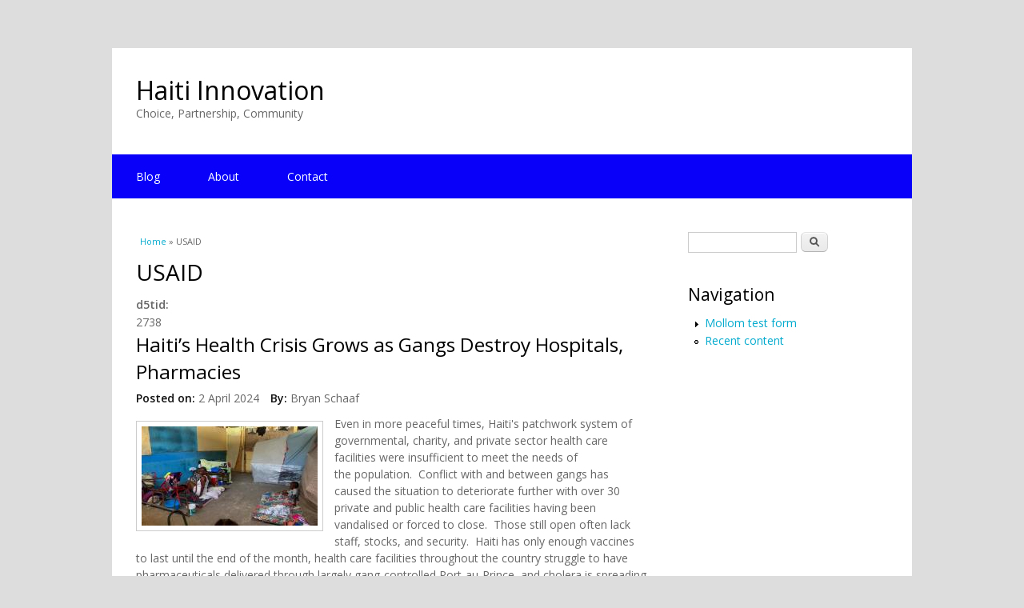

--- FILE ---
content_type: text/html; charset=utf-8
request_url: http://www.haitiinnovation.org/blog-tags-3/usaid
body_size: 8640
content:
<!DOCTYPE html>
<html lang="en" dir="ltr"
  xmlns:content="http://purl.org/rss/1.0/modules/content/"
  xmlns:dc="http://purl.org/dc/terms/"
  xmlns:foaf="http://xmlns.com/foaf/0.1/"
  xmlns:og="http://ogp.me/ns#"
  xmlns:rdfs="http://www.w3.org/2000/01/rdf-schema#"
  xmlns:sioc="http://rdfs.org/sioc/ns#"
  xmlns:sioct="http://rdfs.org/sioc/types#"
  xmlns:skos="http://www.w3.org/2004/02/skos/core#"
  xmlns:xsd="http://www.w3.org/2001/XMLSchema#">
<head>
<meta name="google-site-verification" content="googled41c389f19af16c3">
<meta charset="utf-8" />
<meta about="/blog-tags-3/usaid" typeof="skos:Concept" property="rdfs:label skos:prefLabel" content="USAID" />
<link rel="shortcut icon" href="http://www.haitiinnovation.org/sites/default/files/box_grey_favicon.png" type="image/png" />
<meta name="viewport" content="width=device-width, initial-scale=1, maximum-scale=1" />
<link rel="canonical" href="/blog-tags-3/usaid" />
<meta name="Generator" content="Drupal 7 (http://drupal.org)" />
<link rel="alternate" type="application/rss+xml" title="RSS - USAID" href="http://www.haitiinnovation.org/taxonomy/term/1449/feed" />
<link rel="shortlink" href="/taxonomy/term/1449" />
<title>USAID | Haiti Innovation</title>
<style type="text/css" media="all">
@import url("http://www.haitiinnovation.org/modules/system/system.base.css?rz2pv1");
@import url("http://www.haitiinnovation.org/modules/system/system.menus.css?rz2pv1");
@import url("http://www.haitiinnovation.org/modules/system/system.messages.css?rz2pv1");
@import url("http://www.haitiinnovation.org/modules/system/system.theme.css?rz2pv1");
</style>
<style type="text/css" media="all">
@import url("http://www.haitiinnovation.org/modules/comment/comment.css?rz2pv1");
@import url("http://www.haitiinnovation.org/modules/field/theme/field.css?rz2pv1");
@import url("http://www.haitiinnovation.org/sites/all/modules/mollom/mollom.css?rz2pv1");
@import url("http://www.haitiinnovation.org/modules/node/node.css?rz2pv1");
@import url("http://www.haitiinnovation.org/modules/poll/poll.css?rz2pv1");
@import url("http://www.haitiinnovation.org/modules/search/search.css?rz2pv1");
@import url("http://www.haitiinnovation.org/modules/user/user.css?rz2pv1");
@import url("http://www.haitiinnovation.org/sites/all/modules/views/css/views.css?rz2pv1");
@import url("http://www.haitiinnovation.org/sites/all/modules/ckeditor/css/ckeditor.css?rz2pv1");
</style>
<style type="text/css" media="all">
@import url("http://www.haitiinnovation.org/sites/all/modules/ctools/css/ctools.css?rz2pv1");
@import url("http://www.haitiinnovation.org/modules/taxonomy/taxonomy.css?rz2pv1");
</style>
<style type="text/css" media="all">
@import url("http://www.haitiinnovation.org/sites/all/themes/hi_multipurpose/style.css?rz2pv1");
@import url("http://www.haitiinnovation.org/sites/all/themes/hi_multipurpose/css/responsive.css?rz2pv1");
@import url("http://www.haitiinnovation.org/sites/all/themes/hi_multipurpose/css/custom.css?rz2pv1");
</style>
<script type="text/javascript" src="http://www.haitiinnovation.org/misc/jquery.js?v=1.4.4"></script>
<script type="text/javascript" src="http://www.haitiinnovation.org/misc/jquery.once.js?v=1.2"></script>
<script type="text/javascript" src="http://www.haitiinnovation.org/misc/drupal.js?rz2pv1"></script>
<script type="text/javascript" src="http://www.haitiinnovation.org/sites/all/themes/hi_multipurpose/js/retina.js?rz2pv1"></script>
<script type="text/javascript" src="http://www.haitiinnovation.org/sites/all/themes/hi_multipurpose/js/plugins.js?rz2pv1"></script>
<script type="text/javascript" src="http://www.haitiinnovation.org/sites/all/themes/hi_multipurpose/js/global.js?rz2pv1"></script>
<script type="text/javascript">
<!--//--><![CDATA[//><!--
jQuery.extend(Drupal.settings, {"basePath":"\/","pathPrefix":"","ajaxPageState":{"theme":"hi_multipurpose","theme_token":"KIZet85bWzkdlPMAiwSXclJEID21u9LHTn4rwbb_5bw","js":{"misc\/jquery.js":1,"misc\/jquery.once.js":1,"misc\/drupal.js":1,"sites\/all\/themes\/hi_multipurpose\/js\/retina.js":1,"sites\/all\/themes\/hi_multipurpose\/js\/plugins.js":1,"sites\/all\/themes\/hi_multipurpose\/js\/global.js":1},"css":{"modules\/system\/system.base.css":1,"modules\/system\/system.menus.css":1,"modules\/system\/system.messages.css":1,"modules\/system\/system.theme.css":1,"modules\/comment\/comment.css":1,"modules\/field\/theme\/field.css":1,"sites\/all\/modules\/mollom\/mollom.css":1,"modules\/node\/node.css":1,"modules\/poll\/poll.css":1,"modules\/search\/search.css":1,"modules\/user\/user.css":1,"sites\/all\/modules\/views\/css\/views.css":1,"sites\/all\/modules\/ckeditor\/css\/ckeditor.css":1,"sites\/all\/modules\/ctools\/css\/ctools.css":1,"modules\/taxonomy\/taxonomy.css":1,"sites\/all\/themes\/hi_multipurpose\/style.css":1,"sites\/all\/themes\/hi_multipurpose\/css\/responsive.css":1,"sites\/all\/themes\/hi_multipurpose\/css\/custom.css":1}},"urlIsAjaxTrusted":{"\/blog-tags-3\/usaid":true}});
//--><!]]>
</script>
<!--[if lt IE 9]><script src="/sites/all/themes/multipurpose/js/html5.js"></script><![endif]-->
</head>
<body class="html not-front not-logged-in one-sidebar sidebar-first page-taxonomy page-taxonomy-term page-taxonomy-term- page-taxonomy-term-1449">
    <div id="wrap" class="clr container">
  <div id="header-wrap" class="clr fixed-header">
    <header id="header" class="site-header clr">
      <div id="logo" class="clr">
                <h2 id="site-name">
          <a href="/" title="Home">Haiti Innovation</a>
        </h2>
        <div id="site-slogan">Choice, Partnership, Community</div>              </div>
          </header>
  </div>

  <div id="sidr-close"><a href="#sidr-close" class="toggle-sidr-close"></a></div>
  <div id="site-navigation-wrap">
    <a href="#sidr-main" id="navigation-toggle"><span class="fa fa-bars"></span>Menu</a>
    <nav id="site-navigation" class="navigation main-navigation clr" role="navigation">
      <div id="main-menu" class="menu-main-container">
        <ul class="menu"><li class="first leaf"><a href="/">Blog</a></li>
<li class="leaf"><a href="/about-haiti-innovation" title="About Haiti Innovation">About</a></li>
<li class="last leaf"><a href="/contact">Contact</a></li>
</ul>      </div>
    </nav>
  </div>
  
  

  

  <div id="main" class="site-main clr">
        <div id="primary" class="content-area clr">
      <section id="content" role="main" class="site-content left-content clr">
        <div id="breadcrumbs"><h2 class="element-invisible">You are here</h2><nav class="breadcrumb"><a href="/">Home</a> » USAID</nav></div>                        <div id="content-wrap">
                    <h1 class="page-title">USAID</h1>                                                  <div class="region region-content">
  <div id="block-system-main" class="block block-system">

      
  <div class="content">
    <div class="term-listing-heading"><div id="taxonomy-term-1449" class="taxonomy-term vocabulary-blog-tags-3">

  
  <div class="content">
    <div class="field field-name-field-d5tid field-type-number-integer field-label-above"><div class="field-label">d5tid:&nbsp;</div><div class="field-items"><div class="field-item even">2738</div></div></div>  </div>

</div>
</div>  <article id="node-926" class="node node-article node-promoted node-teaser clearfix" about="/node/926" typeof="sioc:Item foaf:Document">
        <header>
                    <h2 class="title" ><a href="/node/926"> Haiti’s Health Crisis Grows as Gangs Destroy Hospitals, Pharmacies</a></h2>
            <span property="dc:title" content=" Haiti’s Health Crisis Grows as Gangs Destroy Hospitals, Pharmacies" class="rdf-meta element-hidden"></span><span property="sioc:num_replies" content="0" datatype="xsd:integer" class="rdf-meta element-hidden"></span>  
              <ul class="meta clearfix">
          <li><strong>Posted on:</strong> <span property="dc:date dc:created" content="2024-04-02T12:49:48-04:00" datatype="xsd:dateTime">2 April 2024</span></li>
          <li><strong>By:</strong> <span rel="sioc:has_creator"><span class="username" xml:lang="" about="/users/bryan-schaaf" typeof="sioc:UserAccount" property="foaf:name" datatype="">Bryan Schaaf</span></span></li>   
        </ul>
      
          </header>
  
  <div class="content">
    <div class="field field-name-field-image field-type-image field-label-hidden"><div class="field-items"><div class="field-item even" rel="og:image rdfs:seeAlso" resource="http://www.haitiinnovation.org/sites/default/files/styles/medium/public/field/image/Haiti_002.jpg?itok=xg3tO8Ea"><a href="/node/926"><img typeof="foaf:Image" src="http://www.haitiinnovation.org/sites/default/files/styles/medium/public/field/image/Haiti_002.jpg?itok=xg3tO8Ea" width="220" height="124" alt="" /></a></div></div></div><div class="field field-name-body field-type-text-with-summary field-label-hidden"><div class="field-items"><div class="field-item even" property="content:encoded"><p>Even in more peaceful times, Haiti's patchwork system of governmental, charity, and private sector health care facilities were insufficient to meet the needs of the population.  Conflict with and between gangs has caused the situation to deteriorate further with over 30 private and public health care facilities having been vandalised or forced to close.  Those still open often lack staff, stocks, and security.  Haiti has only enough vaccines to last until the end of the month, health care facilities throughout the country struggle to have pharmaceuticals delivered through largely gang-controlled Port-au-Prince, and cholera is spreading on top of increasing food insecurity and malnutrition.  At this point, the situation is so difficult that re-establishing security would in and of itself be a health intervention.  The <a href="https://www.miamiherald.com/news/nation-world/world/americas/haiti/article287208205.html">full article by Jacqueline Charles of the Miami Herald</a> is linked and follows. </p>
</div></div></div>  </div>

      <footer>
      <ul class="links inline"><li class="node-readmore first"><a href="/node/926" rel="tag" title=" Haiti’s Health Crisis Grows as Gangs Destroy Hospitals, Pharmacies">Read more<span class="element-invisible"> about  Haiti’s Health Crisis Grows as Gangs Destroy Hospitals, Pharmacies</span></a></li>
<li class="comment-add last"><a href="/comment/reply/926#comment-form" title="Add a new comment to this page.">Add new comment</a></li>
</ul>    </footer>
  
    </article> <!-- /.node -->
  <article id="node-893" class="node node-article node-promoted node-teaser clearfix" about="/node/893" typeof="sioc:Item foaf:Document">
        <header>
                    <h2 class="title" ><a href="/node/893">COVID Urgency in Haiti Has Biden Administration Working on Vaccines</a></h2>
            <span property="dc:title" content="COVID Urgency in Haiti Has Biden Administration Working on Vaccines" class="rdf-meta element-hidden"></span><span property="sioc:num_replies" content="0" datatype="xsd:integer" class="rdf-meta element-hidden"></span>  
              <ul class="meta clearfix">
          <li><strong>Posted on:</strong> <span property="dc:date dc:created" content="2021-06-16T09:53:28-04:00" datatype="xsd:dateTime">16 June 2021</span></li>
          <li><strong>By:</strong> <span rel="sioc:has_creator"><span class="username" xml:lang="" about="/users/bryan-schaaf" typeof="sioc:UserAccount" property="foaf:name" datatype="">Bryan Schaaf</span></span></li>   
        </ul>
      
          </header>
  
  <div class="content">
    <div class="field field-name-field-image field-type-image field-label-hidden"><div class="field-items"><div class="field-item even" rel="og:image rdfs:seeAlso" resource="http://www.haitiinnovation.org/sites/default/files/styles/medium/public/field/image/tanks.jpeg?itok=O_IwaUFK"><a href="/node/893"><img typeof="foaf:Image" src="http://www.haitiinnovation.org/sites/default/files/styles/medium/public/field/image/tanks.jpeg?itok=O_IwaUFK" width="220" height="140" alt="" /></a></div></div></div><div class="field field-name-body field-type-text-with-summary field-label-hidden"><div class="field-items"><div class="field-item even" property="content:encoded"><p>Haiti has yet to deliver a single dose of COVID-19 vaccine.  There are many reasons for this - a weak government, political instability, an already over-burdened health system, other pressing problems such as gang violence, and a false sense of confidence that the pandemic would affect Haiti only minimally.  According to the Miami Herald, USAID announced a $16.1 million commitment to assist Haiti in the battle against COVID-19, it was providing lab equipment, disease surveillance, hand-washing stations and 50 oxygen concentrators to be distributed to 16 hospitals.  It remains to be seen whether Haiti will be able to secure and use vaccines that the United States could provide.   The <a href="https://www.miamiherald.com/news/nation-world/world/americas/haiti/article252127948.html">full article</a> by Jacqueline Charles is linked and copied below. </p>
</div></div></div>  </div>

      <footer>
      <ul class="links inline"><li class="node-readmore first"><a href="/node/893" rel="tag" title="COVID Urgency in Haiti Has Biden Administration Working on Vaccines">Read more<span class="element-invisible"> about COVID Urgency in Haiti Has Biden Administration Working on Vaccines</span></a></li>
<li class="comment-add last"><a href="/comment/reply/893#comment-form" title="Add a new comment to this page.">Add new comment</a></li>
</ul>    </footer>
  
    </article> <!-- /.node -->
  <article id="node-842" class="node node-article node-promoted node-teaser clearfix" about="/node/842" typeof="sioc:Item foaf:Document">
        <header>
                    <h2 class="title" ><a href="/node/842">Haitian Comedian Becomes a Voice for #MeToo </a></h2>
            <span property="dc:title" content="Haitian Comedian Becomes a Voice for #MeToo " class="rdf-meta element-hidden"></span><span property="sioc:num_replies" content="0" datatype="xsd:integer" class="rdf-meta element-hidden"></span>  
              <ul class="meta clearfix">
          <li><strong>Posted on:</strong> <span property="dc:date dc:created" content="2018-05-05T03:48:17-04:00" datatype="xsd:dateTime">5 May 2018</span></li>
          <li><strong>By:</strong> <span rel="sioc:has_creator"><span class="username" xml:lang="" about="/users/bryan-schaaf" typeof="sioc:UserAccount" property="foaf:name" datatype="">Bryan Schaaf</span></span></li>   
        </ul>
      
          </header>
  
  <div class="content">
    <div class="field field-name-field-image field-type-image field-label-hidden"><div class="field-items"><div class="field-item even" rel="og:image rdfs:seeAlso" resource="http://www.haitiinnovation.org/sites/default/files/styles/medium/public/field/image/Bien%20Aime.jpg?itok=ntnLayKr"><a href="/node/842"><img typeof="foaf:Image" src="http://www.haitiinnovation.org/sites/default/files/styles/medium/public/field/image/Bien%20Aime.jpg?itok=ntnLayKr" width="220" height="124" alt="" /></a></div></div></div><div class="field field-name-body field-type-text-with-summary field-label-hidden"><div class="field-items"><div class="field-item even" property="content:encoded"><p>Haitian women are holding the country together - yet are vulnerable to gender-based violence and other abuses.  According to USAID, one out of every three Haitian women between the ages of 15 - 49 has experienced gender-based violence.  In this era of #MeToo, women are increasingly choosing to be voices for change instead of suffering in silence.  Haitian comedian Gaëlle Bien-Aimé is a brave Haitian comedian who has shared her experience as a rape survivor and became a human rights activitist.  Through her performances, her outreach, and her example she encourages other survivors to do the same.  Most about this inspiring activist in the <a href="https://www.pri.org/stories/2018-05-03/haitian-comedian-revealed-her-trauma-and-became-voice-metoo">full article</a> below. </p>
</div></div></div>  </div>

      <footer>
      <ul class="links inline"><li class="node-readmore first"><a href="/node/842" rel="tag" title="Haitian Comedian Becomes a Voice for #MeToo ">Read more<span class="element-invisible"> about Haitian Comedian Becomes a Voice for #MeToo </span></a></li>
<li class="comment-add last"><a href="/comment/reply/842#comment-form" title="Add a new comment to this page.">Add new comment</a></li>
</ul>    </footer>
  
    </article> <!-- /.node -->
  <article id="node-772" class="node node-article node-promoted node-teaser clearfix" about="/aftermath-hurricane-matthew" typeof="sioc:Item foaf:Document">
        <header>
                    <h2 class="title" ><a href="/aftermath-hurricane-matthew">The Aftermath of Hurricane Matthew</a></h2>
            <span property="dc:title" content="The Aftermath of Hurricane Matthew" class="rdf-meta element-hidden"></span><span property="sioc:num_replies" content="0" datatype="xsd:integer" class="rdf-meta element-hidden"></span>  
              <ul class="meta clearfix">
          <li><strong>Posted on:</strong> <span property="dc:date dc:created" content="2016-10-07T12:48:39-04:00" datatype="xsd:dateTime">7 October 2016</span></li>
          <li><strong>By:</strong> <span rel="sioc:has_creator"><span class="username" xml:lang="" about="/users/bryan-schaaf" typeof="sioc:UserAccount" property="foaf:name" datatype="">Bryan Schaaf</span></span></li>   
        </ul>
      
          </header>
  
  <div class="content">
    <div class="field field-name-field-image field-type-image field-label-hidden"><div class="field-items"><div class="field-item even" rel="og:image rdfs:seeAlso" resource="http://www.haitiinnovation.org/sites/default/files/styles/medium/public/field/image/download.jpeg?itok=R6rQMDSz"><a href="/aftermath-hurricane-matthew"><img typeof="foaf:Image" src="http://www.haitiinnovation.org/sites/default/files/styles/medium/public/field/image/download.jpeg?itok=R6rQMDSz" width="220" height="146" alt="" /></a></div></div></div><div class="field field-name-body field-type-text-with-summary field-label-hidden"><div class="field-items"><div class="field-item even" property="content:encoded"><p>After several days, the destructive aftermath of Hurricane Matthew is clearer.  Haitians say the heart can't feel what the eyes don't see - so look at these photos from <a href="http://www.aljazeera.com/indepth/inpictures/2016/10/hurricane-matthew-scenes-destruction-haiti-161006043851551.html">Al Jazeera</a> and the <a href="http://www.miamiherald.com/news/nation-world/world/americas/haiti/article106597272.html">Miami Herald</a> as well as aerial footage by the <a href="http://www.miamiherald.com/news/nation-world/world/americas/haiti/article106635107.html">United Nations</a>.  There is concern that the flooding could cause an upsurge in cholera cases.  Given the scale of destruction, Haiti's elections have been postponed and a new date has not been determined.  The humanitarian needs are real - but so too is the need to better plan for and respond to future hurricanes.  Elections are rescheduled for November 20th. </p>
</div></div></div>  </div>

      <footer>
      <ul class="links inline"><li class="node-readmore first"><a href="/aftermath-hurricane-matthew" rel="tag" title="The Aftermath of Hurricane Matthew">Read more<span class="element-invisible"> about The Aftermath of Hurricane Matthew</span></a></li>
<li class="comment-add last"><a href="/comment/reply/772#comment-form" title="Add a new comment to this page.">Add new comment</a></li>
</ul>    </footer>
  
    </article> <!-- /.node -->
  <article id="node-740" class="node node-article node-promoted node-teaser clearfix" about="/eliminating-lymphatic-filariasis-haiti" typeof="sioc:Item foaf:Document">
        <header>
                    <h2 class="title" ><a href="/eliminating-lymphatic-filariasis-haiti">Eliminating Lymphatic Filariasis in Haiti</a></h2>
            <span property="dc:title" content="Eliminating Lymphatic Filariasis in Haiti" class="rdf-meta element-hidden"></span><span property="sioc:num_replies" content="0" datatype="xsd:integer" class="rdf-meta element-hidden"></span>  
              <ul class="meta clearfix">
          <li><strong>Posted on:</strong> <span property="dc:date dc:created" content="2016-06-14T15:46:51-04:00" datatype="xsd:dateTime">14 June 2016</span></li>
          <li><strong>By:</strong> <span rel="sioc:has_creator"><span class="username" xml:lang="" about="/users/bryan-schaaf" typeof="sioc:UserAccount" property="foaf:name" datatype="">Bryan Schaaf</span></span></li>   
        </ul>
      
          </header>
  
  <div class="content">
    <div class="field field-name-field-image field-type-image field-label-hidden"><div class="field-items"><div class="field-item even" rel="og:image rdfs:seeAlso" resource="http://www.haitiinnovation.org/sites/default/files/styles/medium/public/field/image/lf.jpg?itok=uwf1rl93"><a href="/eliminating-lymphatic-filariasis-haiti"><img typeof="foaf:Image" src="http://www.haitiinnovation.org/sites/default/files/styles/medium/public/field/image/lf.jpg?itok=uwf1rl93" width="220" height="116" alt="" /></a></div></div></div><div class="field field-name-body field-type-text-with-summary field-label-hidden"><div class="field-items"><div class="field-item even" property="content:encoded"><p><span style="font-size:12.8px">Below is an article from the </span><a href="https://www.cdc.gov/media/releases/2013/p0614-haiti-filariasis.html">U.S Centers for Disease Control and Prevention (CDC)</a><span style="font-size:12.8px"> about lymphatic filariasis (LF) in Haiti. While Haiti is one of only four countries in the Americas where LF is found, progress is being made toward elimination.  Many partners are working together to that end including the Haitian Ministry of Health, the CDC, USAID, IMA World Health, the University of Notre Dame, and the Bill and Melinda Gates Foundation.  More information follows.   </span><span style="font-size:1em"> </span></p>
</div></div></div>  </div>

      <footer>
      <ul class="links inline"><li class="node-readmore first"><a href="/eliminating-lymphatic-filariasis-haiti" rel="tag" title="Eliminating Lymphatic Filariasis in Haiti">Read more<span class="element-invisible"> about Eliminating Lymphatic Filariasis in Haiti</span></a></li>
<li class="comment-add last"><a href="/comment/reply/740#comment-form" title="Add a new comment to this page.">Add new comment</a></li>
</ul>    </footer>
  
    </article> <!-- /.node -->
  <article id="node-626" class="node node-article node-promoted node-teaser clearfix" about="/security-post-quake-haiti-depends-upon-resettlement-and-development" typeof="sioc:Item foaf:Document">
        <header>
                    <h2 class="title" ><a href="/security-post-quake-haiti-depends-upon-resettlement-and-development">Security in Post Quake Haiti Depends Upon Resettlement and Development</a></h2>
            <span property="dc:title" content="Security in Post Quake Haiti Depends Upon Resettlement and Development" class="rdf-meta element-hidden"></span><span property="sioc:num_replies" content="0" datatype="xsd:integer" class="rdf-meta element-hidden"></span>  
              <ul class="meta clearfix">
          <li><strong>Posted on:</strong> <span property="dc:date dc:created" content="2011-06-30T18:07:01-04:00" datatype="xsd:dateTime">30 June 2011</span></li>
          <li><strong>By:</strong> <span rel="sioc:has_creator"><span class="username" xml:lang="" about="/users/bryan-schaaf" typeof="sioc:UserAccount" property="foaf:name" datatype="">Bryan Schaaf</span></span></li>   
        </ul>
      
          </header>
  
  <div class="content">
    <div class="field field-name-body field-type-text-with-summary field-label-hidden"><div class="field-items"><div class="field-item even" property="content:encoded"><p><span class="inline left"><img class="image thumbnail" src="/sites/default/files/images/icg%202.bmp" border="0" width="148" height="123" /></span><a href="http://www.crisisgroup.org/en/regions/latin-america-caribbean/haiti/b025-postquake-haiti-security-depends-on-resettlement-and-development.aspx">The International Crisis Group (ICG)</a> recently released a report summarizes the challenges that the Haitian government has faced in rebuilding Port au Prince and facilitating resettlement of the internally displaced.  Chief among these challenges has been the lack of a formal land tenure system. While several communities have developed their own local solutions to land ownership, a strategy from the central government is needed.  ICG notes that this will require political will, creativity, and consensus. To put off resettlement further is to put off a transition to development.  </p>
</div></div></div>  </div>

      <footer>
      <ul class="links inline"><li class="node-readmore first"><a href="/security-post-quake-haiti-depends-upon-resettlement-and-development" rel="tag" title="Security in Post Quake Haiti Depends Upon Resettlement and Development">Read more<span class="element-invisible"> about Security in Post Quake Haiti Depends Upon Resettlement and Development</span></a></li>
<li class="comment-add last"><a href="/comment/reply/626#comment-form" title="Add a new comment to this page.">Add new comment</a></li>
</ul>    </footer>
  
    </article> <!-- /.node -->
  <article id="node-622" class="node node-article node-promoted node-teaser clearfix" about="/hunger-and-hurricanes-662011" typeof="sioc:Item foaf:Document">
        <header>
                    <h2 class="title" ><a href="/hunger-and-hurricanes-662011">Hunger and Hurricanes (6/6/2011)</a></h2>
            <span property="dc:title" content="Hunger and Hurricanes (6/6/2011)" class="rdf-meta element-hidden"></span><span property="sioc:num_replies" content="0" datatype="xsd:integer" class="rdf-meta element-hidden"></span>  
              <ul class="meta clearfix">
          <li><strong>Posted on:</strong> <span property="dc:date dc:created" content="2011-06-06T20:59:03-04:00" datatype="xsd:dateTime">6 June 2011</span></li>
          <li><strong>By:</strong> <span rel="sioc:has_creator"><span class="username" xml:lang="" about="/users/bryan-schaaf" typeof="sioc:UserAccount" property="foaf:name" datatype="">Bryan Schaaf</span></span></li>   
        </ul>
      
          </header>
  
  <div class="content">
    <div class="field field-name-body field-type-text-with-summary field-label-hidden"><div class="field-items"><div class="field-item even" property="content:encoded"><p><span class="inline left"><img class="image thumbnail" src="/sites/default/files/images/hurricane%201.thumbnail.jpg" border="0" width="150" height="147" /></span>Last week, Trenton Daniel wrote an <a href="http://www.huffingtonpost.com/2011/05/26/fighting-hunger-haiti_n_867618.html">article highlighting malnutrition and hunger in Haiti’s neglected rural areas</a>.  Over the long term, the countryside needs agricultural modernization, better environmental management, and roads to move crops to regional markets.  Haiti first has to make it through hurricane season which began May 1st.  The <a href="http://www.noaa.gov/">National Oceanic and Atmospheric Administration (NOAA) </a>anticipates an above normal hurricane season with a 70 percent chance of 12 to 18 named storms, including 6 to 10 hurricanes.  Storms put lives, crops, and infrastructure in Haiti at risk. <br />
</p></div></div></div>  </div>

      <footer>
      <ul class="links inline"><li class="node-readmore first"><a href="/hunger-and-hurricanes-662011" rel="tag" title="Hunger and Hurricanes (6/6/2011)">Read more<span class="element-invisible"> about Hunger and Hurricanes (6/6/2011)</span></a></li>
<li class="comment-add last"><a href="/comment/reply/622#comment-form" title="Add a new comment to this page.">Add new comment</a></li>
</ul>    </footer>
  
    </article> <!-- /.node -->
  <article id="node-616" class="node node-article node-promoted node-teaser clearfix" about="/beyond-emergency-relief-haiti-groupe-urd" typeof="sioc:Item foaf:Document">
        <header>
                    <h2 class="title" ><a href="/beyond-emergency-relief-haiti-groupe-urd">Beyond Emergency Relief in Haiti (Groupe URD)</a></h2>
            <span property="dc:title" content="Beyond Emergency Relief in Haiti (Groupe URD)" class="rdf-meta element-hidden"></span><span property="sioc:num_replies" content="0" datatype="xsd:integer" class="rdf-meta element-hidden"></span>  
              <ul class="meta clearfix">
          <li><strong>Posted on:</strong> <span property="dc:date dc:created" content="2011-01-28T23:52:25-05:00" datatype="xsd:dateTime">28 January 2011</span></li>
          <li><strong>By:</strong> <span rel="sioc:has_creator"><span class="username" xml:lang="" about="/users/bryan-schaaf" typeof="sioc:UserAccount" property="foaf:name" datatype="">Bryan Schaaf</span></span></li>   
        </ul>
      
          </header>
  
  <div class="content">
    <div class="field field-name-body field-type-text-with-summary field-label-hidden"><div class="field-items"><div class="field-item even" property="content:encoded"><p><span class="inline left"><img class="image thumbnail" src="/sites/default/files/images/URD%20Logo%202.thumbnail.jpg" border="0" width="150" height="100" /></span>Below is a stock-taking document by <a href="http://www.urd.org">Groupe URD</a> which highlights common themes from the many evaluations that have been carried out concerning the humanitarian response to the earthquake.  Chief among them are the importance of urban planning in cities, agricultural revitalization in the countryside, disaster preparedness throughout the country, and the need to focus on communities and institutions rather than individuals.  You can also learn more about URD's activities in Haiti <a href="http://www.urd.org/spip.php?article639">here</a>.  </p>
</div></div></div>  </div>

      <footer>
      <ul class="links inline"><li class="node-readmore first"><a href="/beyond-emergency-relief-haiti-groupe-urd" rel="tag" title="Beyond Emergency Relief in Haiti (Groupe URD)">Read more<span class="element-invisible"> about Beyond Emergency Relief in Haiti (Groupe URD)</span></a></li>
<li class="comment-add last"><a href="/comment/reply/616#comment-form" title="Add a new comment to this page.">Add new comment</a></li>
</ul>    </footer>
  
    </article> <!-- /.node -->
  <article id="node-580" class="node node-article node-promoted node-teaser clearfix" about="/ten-critical-issues-rebuilding-haiti" typeof="sioc:Item foaf:Document">
        <header>
                    <h2 class="title" ><a href="/ten-critical-issues-rebuilding-haiti">Ten Critical Issues for Rebuilding Haiti</a></h2>
            <span property="dc:title" content="Ten Critical Issues for Rebuilding Haiti" class="rdf-meta element-hidden"></span><span property="sioc:num_replies" content="0" datatype="xsd:integer" class="rdf-meta element-hidden"></span>  
              <ul class="meta clearfix">
          <li><strong>Posted on:</strong> <span property="dc:date dc:created" content="2010-06-22T17:59:56-04:00" datatype="xsd:dateTime">22 June 2010</span></li>
          <li><strong>By:</strong> <span rel="sioc:has_creator"><span class="username" xml:lang="" about="/users/bryan-schaaf" typeof="sioc:UserAccount" property="foaf:name" datatype="">Bryan Schaaf</span></span></li>   
        </ul>
      
          </header>
  
  <div class="content">
    <div class="field field-name-body field-type-text-with-summary field-label-hidden"><div class="field-items"><div class="field-item even" property="content:encoded"><p><span class="inline left"><img class="image thumbnail" src="/sites/default/files/images/Senate.thumbnail.gif" border="0" width="150" height="150" /></span>Below is a report released by the <a href="http://foreign.senate.gov/reports/download/?id=d8672d8b-3d07-46ff-9dd8-e55cb02ef0e7">Senate Foreign Relations Committee</a> on the current state of reconstruction efforts in Haiti.  It identifies ten critical issues for rebuilding Haiti.  A recurring theme is the tension between the desire for the Haitian government to lead and the reality that, without increased human and technical resources, it will not be able to do so.  Financial resources alone will not be sufficient.  The report also emphasizes the United States Government must do a better job of coordinating with the broader international donor community and ensure that it supports Haitian plans/priorities.  For now, Haiti remains at a crossroads between relief and development.   </p>
<p></p></div></div></div>  </div>

      <footer>
      <ul class="links inline"><li class="node-readmore first"><a href="/ten-critical-issues-rebuilding-haiti" rel="tag" title="Ten Critical Issues for Rebuilding Haiti">Read more<span class="element-invisible"> about Ten Critical Issues for Rebuilding Haiti</span></a></li>
<li class="comment-add last"><a href="/comment/reply/580#comment-form" title="Add a new comment to this page.">Add new comment</a></li>
</ul>    </footer>
  
    </article> <!-- /.node -->
  <article id="node-568" class="node node-article node-promoted node-teaser clearfix" about="/haiti-earthquake-update-4142010" typeof="sioc:Item foaf:Document">
        <header>
                    <h2 class="title" ><a href="/haiti-earthquake-update-4142010">Haiti Earthquake Update (4/14/2010)</a></h2>
            <span property="dc:title" content="Haiti Earthquake Update (4/14/2010)" class="rdf-meta element-hidden"></span><span property="sioc:num_replies" content="0" datatype="xsd:integer" class="rdf-meta element-hidden"></span>  
              <ul class="meta clearfix">
          <li><strong>Posted on:</strong> <span property="dc:date dc:created" content="2010-04-14T17:56:54-04:00" datatype="xsd:dateTime">14 April 2010</span></li>
          <li><strong>By:</strong> <span rel="sioc:has_creator"><span class="username" xml:lang="" about="/users/bryan-schaaf" typeof="sioc:UserAccount" property="foaf:name" datatype="">Bryan Schaaf</span></span></li>   
        </ul>
      
          </header>
  
  <div class="content">
    <div class="field field-name-body field-type-text-with-summary field-label-hidden"><div class="field-items"><div class="field-item even" property="content:encoded"><p><span class="inline left"><img class="image thumbnail" src="/sites/default/files/images/Michelle%20this%20one.jpg" border="0" width="148" height="108" /></span>As we get closer to May, the rains will become more frequent and intense.  Even brief rainfall to date gives an indication of how vulnerable the displaced in Port au Prince are to flooding and mud-slides. Some, such as the displaced at the Petionville Golf Club are being relocated to the hastily prepared Corail-Cesselesse site 15 km north of Port au Prince. Six other sites require urgent evacuation before the rainy season.  Other sites can be made safer with engineering interventions.  Disturbingly, hundreds sheltering at the National Stadium were reported to have been forcibly removed.  Close coordination and rapid action are urgently needed to protect the displaced from the upcoming rains.  </p>
</div></div></div>  </div>

      <footer>
      <ul class="links inline"><li class="node-readmore first"><a href="/haiti-earthquake-update-4142010" rel="tag" title="Haiti Earthquake Update (4/14/2010)">Read more<span class="element-invisible"> about Haiti Earthquake Update (4/14/2010)</span></a></li>
<li class="comment-add last"><a href="/comment/reply/568#comment-form" title="Add a new comment to this page.">Add new comment</a></li>
</ul>    </footer>
  
    </article> <!-- /.node -->
<h2 class="element-invisible">Pages</h2><div class="item-list"><ul class="pager"><li class="pager-current first">1</li>
<li class="pager-item"><a title="Go to page 2" href="/blog-tags-3/usaid?page=1">2</a></li>
<li class="pager-item"><a title="Go to page 3" href="/blog-tags-3/usaid?page=2">3</a></li>
<li class="pager-next"><a title="Go to next page" href="/blog-tags-3/usaid?page=1">next ›</a></li>
<li class="pager-last last"><a title="Go to last page" href="/blog-tags-3/usaid?page=2">last »</a></li>
</ul></div>  </div>
  
</div> <!-- /.block -->
</div>
 <!-- /.region -->
        </div>
      </section>

              <aside id="secondary" class="sidebar-container" role="complementary">
         <div class="region region-sidebar-first">
  <div id="block-search-form" class="block block-search">

      
  <div class="content">
    <form action="/blog-tags-3/usaid" method="post" id="search-block-form" accept-charset="UTF-8"><div><div class="container-inline">
      <h2 class="element-invisible">Search form</h2>
    <div class="form-item form-type-textfield form-item-search-block-form">
  <label class="element-invisible" for="edit-search-block-form--2">Search </label>
 <input title="Enter the terms you wish to search for." type="text" id="edit-search-block-form--2" name="search_block_form" value="" size="15" maxlength="128" class="form-text" />
</div>
<div class="form-actions form-wrapper" id="edit-actions"><input type="submit" id="edit-submit" name="op" value="Search" class="form-submit" /></div><input type="hidden" name="form_build_id" value="form-qVkX3uyWFpzqTnWJRiEJxDlpRYhykqJy3Yy8nMpaS7Q" />
<input type="hidden" name="form_id" value="search_block_form" />
</div>
</div></form>  </div>
  
</div> <!-- /.block -->
<div id="block-system-navigation" class="block block-system block-menu">

        <h2 >Navigation</h2>
    
  <div class="content">
    <ul class="menu"><li class="first collapsed"><a href="/mollom-test/form">Mollom test form</a></li>
<li class="last leaf"><a href="/tracker">Recent content</a></li>
</ul>  </div>
  
</div> <!-- /.block -->
</div>
 <!-- /.region -->
        </aside> 
          </div>
  </div>

    <div id="footer-wrap" class="site-footer clr">
    <div id="footer" class="clr">
            
              <div class="span_1_of_1 col col-1">
          <div class="region region-footer">
  <div id="block-system-powered-by" class="block block-system">

      
  <div class="content">
    <span>Powered by <a href="https://www.drupal.org">Drupal</a></span>  </div>
  
</div> <!-- /.block -->
<div id="block-node-syndicate" class="block block-node">

      
  <div class="content">
    <a href="/rss.xml" class="feed-icon" title="Subscribe to Syndicate"><img typeof="foaf:Image" src="http://www.haitiinnovation.org/misc/feed.png" width="16" height="16" alt="Subscribe to Syndicate" /></a>  </div>
  
</div> <!-- /.block -->
</div>
 <!-- /.region -->
        </div>
          </div>
  </div>
  
  <footer id="copyright-wrap" class="clear">
    <div id="copyright">Copyright &copy; 2026, <a href="/">Haiti Innovation</a>. Theme by  <a href="http://www.devsaran.com" title="Devsaran" target="_blank">Devsaran</a>.</div>
  </footer>
</div>  </body>
</html>
